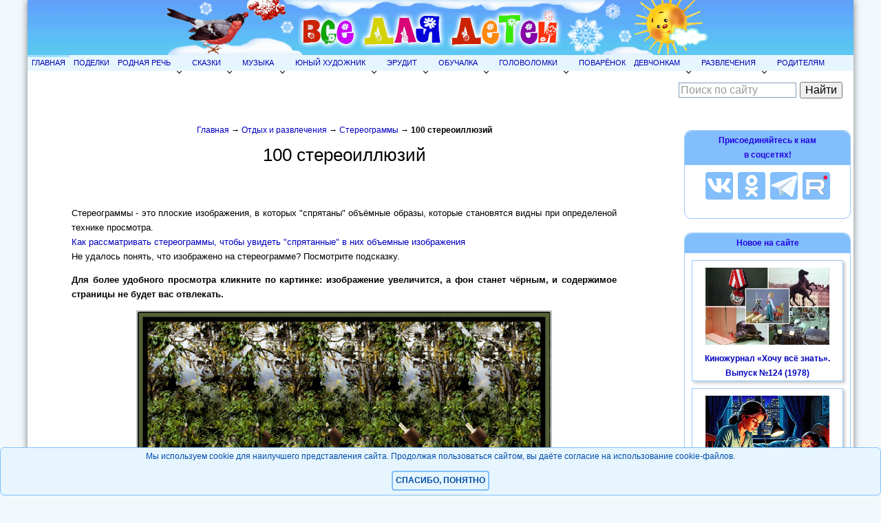

--- FILE ---
content_type: text/html; charset=Windows-1251
request_url: https://allforchildren.ru/stereogram/stereo11_39.php
body_size: 9244
content:
<!DOCTYPE html>
<html lang="ru">

<head>
<title>100 стереоиллюзий :: Картинки-стереограммы - развлечение и упражнение для зрения</title>
<meta NAME="Description" CONTENT="На этих стереограммах зашифрованы самые разные объекты. Овладей техникой разглядывания стереограмм и разгляди их!">
<meta property="og:title" content="100 стереоиллюзий">
<meta property="og:description" content="На этих стереограммах зашифрованы самые разные объекты. Овладей техникой разглядывания стереограмм и разгляди их!">
<meta property="og:image" content="//allforchildren.ru/stereogram/stereo11/11050.jpg">
<meta property="og:type" content="article" />
<meta property="og:locale" content="ru_RU" />
<meta property="og:url" content="https://allforchildren.ru/stereogram/stereo11_39.php">
<link rel="canonical" href="https://allforchildren.ru/stereogram/stereo11_39.php"/>
<link rel="icon" href="//allforchildren.ru/favicon.ico" type="image/x-icon"> 
<link rel="shortcut icon" href="//allforchildren.ru/favicon.ico" type="image/x-icon">
<meta name="viewport" content="width=device-width, initial-scale=1.0">
<meta content='true' name='HandheldFriendly'/>
<meta content='width' name='MobileOptimized'/>
<meta content='yes' name='apple-mobile-web-app-capable'/>
<link rel="stylesheet" href="//allforchildren.ru/style_base.css" type="text/css" media="screen and (min-width : 801px)" />
<link rel="stylesheet" href="//allforchildren.ru/style_mobile.css" media="screen and (max-width : 800px)" />
<link rel="stylesheet" href="//allforchildren.ru/style_common.css" type="text/css">
<script type="text/javascript" src="https://ajax.googleapis.com/ajax/libs/jquery/1.7.2/jquery.min.js"></script>
<script type="text/javascript" src="//allforchildren.ru/adaptivemenu.js"></script>
<meta http-equiv="Content-Type" content="text/html; charset=windows-1251">
<!-- Global site tag (gtag.js) - Google Analytics -->
<script async src="https://www.googletagmanager.com/gtag/js?id=UA-103102161-2"></script>
<script>
  window.dataLayer = window.dataLayer || [];
  function gtag(){dataLayer.push(arguments);}
  gtag('js', new Date());
  gtag('config', 'UA-103102161-2');
</script>
<!-- Yandex.RTB -->
<script>window.yaContextCb=window.yaContextCb||[]</script>
<script src="https://yandex.ru/ads/system/context.js" async></script>
<!-- SAPE RTB JS -->
<script
    async="async"
    src="https://cdn-rtb.sape.ru/rtb-b/js/420/2/131420.js"
    type="text/javascript">
</script>
<!-- SAPE RTB END -->
<script type="text/javascript" src="/selcopy.js"></script>
</head>
<body>
<div id="wrap">
<div id="header">
<a href="//allforchildren.ru/"><img src="//allforchildren.ru/img/shapka-winter.png" alt="Все для детей" title="Все для детей"></a>
</div>
<div id="s_header">
<a href="//allforchildren.ru/"><img src="//allforchildren.ru/img/shapka_small.png" alt="Все для детей" title="Все для детей"></a>
</div>

<div id='cssmenu'>
<Ul>
<LI><a href="//allforchildren.ru/">Главная</a></LI>

<LI><a href="//allforchildren.ru/article/">Поделки</a></LI>

<LI><A href="//allforchildren.ru/index_rus.php">Родная речь</A>
<ul>
<LI><a href="//allforchildren.ru/poetry/">Стихи</a></LI>
<LI><a href="//allforchildren.ru/prose/">Рассказы</a></LI>
<LI><a href="//allforchildren.ru/kidfun/riddles_all.php">Загадки</a></LI>
<LI><a href="//allforchildren.ru/basni/">Басни</a></LI>
<LI><a href="//allforchildren.ru/kidfun/poteshki0.php">Потешки</a></LI>
<LI><a href="//allforchildren.ru/kidfun/proverb_all.php">Пословицы</a></LI>
<LI><a href="//allforchildren.ru/kidfun/fastspeak1.php">Скороговорки</a></LI>
<LI><a href="//allforchildren.ru/kidfun/phrase00.php">Фразеологизмы</a></LI>
<LI><a href="//allforchildren.ru/rebus/">Ребусы</a></LI>
<LI><a href="//allforchildren.ru/kidfun/schitalki0.php">Считалки</a></LI>
<LI><a href="//allforchildren.ru/rus/">Учимся, играя</a></LI>
</ul>
</LI>

<LI><A href="//allforchildren.ru/index_fairytales.php">Сказки</A>
<ul>
<LI><a href="//allforchildren.ru/ft/">Библиотека сказок</a></LI>
<LI><a href="//allforchildren.ru/poetry/index_ft.php">Сказки в стихах</a></LI>
<LI><a href="//allforchildren.ru/diafilm/diafilm_index.php">Диафильмы</a></LI>
<LI><a href="//allforchildren.ru/audio/">Музыкальные аудиосказки</a></LI>
<LI><a href="//allforchildren.ru/audio/index_book.php">Аудиокниги</a></LI>
</ul>
</LI>

<LI><A href="//allforchildren.ru/index_muz.php">Музыка</A>
<ul>
<LI><a href="//allforchildren.ru/songs/">Песни</a></LI>
<LI><a href="//allforchildren.ru/music/">Великие композиторы</a></LI>
<LI><a href="//allforchildren.ru/music/index_msr.php">Музыкальный словарь</a></LI>
<LI><a href="//allforchildren.ru/music/notnaya_azbuka1.php">Нотная азбука</a></LI>
<LI><a href="//allforchildren.ru/music/index_4da.php">Детский альбом</a></LI>
<LI><a href="//allforchildren.ru/songs/march.php">Военные марши</a></LI>
<LI><a href="//allforchildren.ru/nysongs/backgrounds.php">Звуковые эффекты</a></LI>
<LI><a href="//allforchildren.ru/online/music.php">Музыкальные игры</a></LI>
</ul>
</LI>

<LI><A href="//allforchildren.ru/index_art.php">Юный художник</A>
<ul>
<LI><a href="//allforchildren.ru/draw/">Уроки рисования</a></LI>
<LI><a href="//allforchildren.ru/paint/paint_index.php">Раскраски</a></LI>
<LI><a href="//allforchildren.ru/online/coloring.php">Онлайн раскраски</a></LI>
<LI><a href="//allforchildren.ru/artenc/">Энциклопедия художника</a></LI>
<LI><a href="//allforchildren.ru/artenc/index_artist.php">Великие художники</a></LI>
<LI><a href="//allforchildren.ru/draw/dtd.php">Нарисуй по точкам</a></LI>
<LI><a href="//allforchildren.ru/pictures/index_pictures.php">Картинки</a></LI>
<LI><a href="//allforchildren.ru/pictures/index_clipart.php">Наборы клипартов</a></LI>
<LI><a href="//allforchildren.ru/pictures/index_graph.php">Графика</a></LI>
<LI><a href="//allforchildren.ru/pictures/index_frames.php">Фоторамки</a></LI>
<LI><a href="//allforchildren.ru/pictures/index_templ.php">Шаблоны Photoshop</a></LI>
<LI><a href="//allforchildren.ru/pictures/index_pattern.php">Бесшовные фоны</a></LI>
<LI><a href="//allforchildren.ru/pictures/index_avatar.php">Аватары</a></LI>
<LI><a href="//allforchildren.ru/pictures/index_wallpaper.php">Обои, скриншоты, постеры</a></LI>
<LI><a href="//allforchildren.ru/pictures/index_art.php">Художественная галерея</a></LI>
</ul>
</LI>

<LI><a href="//allforchildren.ru/index_erudit.php">Эрудит</a>
<ul>
<LI><a href="//allforchildren.ru/why/">Почемучка</a></LI>
<LI><a href="//allforchildren.ru/testing/">Тесты</a></LI>
<LI><a href="//allforchildren.ru/sci/">Научные забавы</a></LI>
<LI><a href="//allforchildren.ru/scivideo/">Школьная видеотека</a></LI>
<LI><a href="//allforchildren.ru/index_scibooks.php">Библиотека эрудита</a></LI>
<LI><a href="//allforchildren.ru/diafilm/diafilm_index9.php">Учебные диафильмы</a></LI>
<LI><a href="//allforchildren.ru/birds/">Юный орнитолог</a></LI>
<LI><a href="//allforchildren.ru/ex/300astro.php">300 вопросов по астрономии</a></LI>
</ul>
</LI>

<LI><a href="//allforchildren.ru/index_edu.php">Обучалка</a>
<ul>
<LI><a href="//allforchildren.ru/paint/index_razv.php">Развивающие раскраски</a></LI>
<LI><a href="//allforchildren.ru/online/index_edu.php">Обучающие игры</a></LI>
<LI><a href="//allforchildren.ru/index_cards.php">Обучающие карточки</a></LI>
</ul>
</LI>

<LI><a href="//allforchildren.ru/g-index.php">Головоломки</a>
<ul>
<LI><a href="//allforchildren.ru/ex/index_kid.php">Для малышей</a></LI>
<LI><a href="//allforchildren.ru/ex/">Для школьников</a></LI>
</ul>
</LI>

<LI><a href="//allforchildren.ru/kulinar/">Поварёнок</a></LI>

<LI><a href="//allforchildren.ru/index_girls.php">Девчонкам</a>
<ul>
<LI><a href="//allforchildren.ru/tests/">Тесты для девочек</a></LI>
<LI><a href="//allforchildren.ru/forgirls/">Твой стиль</a></LI>
<LI><a href="//allforchildren.ru/article/index_softtoys.php">Мягкие игрушки</a></LI>
<LI><a href="//allforchildren.ru/forgirls/etiket.php">Этикет</a></LI>
</ul>
</LI>

<LI><A href="//allforchildren.ru/index_games.php" title="Детские забавы">Развлечения</A>
<ul>
<LI><a href="//allforchildren.ru/online/">Онлайн игры</a></LI>
<LI><a href="//allforchildren.ru/games/games_index.php">Развивающие игры</a></LI>
<LI><a href="//allforchildren.ru/games/active_index.php">Подвижные игры</a></LI>
<LI><a href="//allforchildren.ru/kidfun/schitalki0.php">Считалки</a></LI>
<LI><a href="//allforchildren.ru/trick/">Юный фокусник</a></LI>
<LI><a href="//allforchildren.ru/stereogram/">Стереограммы</a></LI>
<LI><a href="//allforchildren.ru/humour/">Юмор</a></LI>
</ul>
</LI>

<LI><A href="//allforchildren.ru/parent/" title="Полезная информация для родителей">Родителям</A></LI>

</Ul>

</div>

<div id="subheader">
<div style="width:250px; padding: 10px;">
<div class="ya-site-form ya-site-form_inited_no" data-bem="{&quot;action&quot;:&quot;https://allforchildren.ru/yasearch.php&quot;,&quot;arrow&quot;:false,&quot;bg&quot;:&quot;transparent&quot;,&quot;fontsize&quot;:16,&quot;fg&quot;:&quot;#000000&quot;,&quot;language&quot;:&quot;ru&quot;,&quot;logo&quot;:&quot;rb&quot;,&quot;publicname&quot;:&quot;Поиск по сайту Allforchildren.ru&quot;,&quot;suggest&quot;:true,&quot;target&quot;:&quot;_self&quot;,&quot;tld&quot;:&quot;ru&quot;,&quot;type&quot;:2,&quot;usebigdictionary&quot;:false,&quot;searchid&quot;:2241413,&quot;input_fg&quot;:&quot;#000000&quot;,&quot;input_bg&quot;:&quot;#ffffff&quot;,&quot;input_fontStyle&quot;:&quot;normal&quot;,&quot;input_fontWeight&quot;:&quot;normal&quot;,&quot;input_placeholder&quot;:&quot;Поиск по сайту&quot;,&quot;input_placeholderColor&quot;:&quot;#999999&quot;,&quot;input_borderColor&quot;:&quot;#7f9db9&quot;}"><form action="https://yandex.ru/search/site/" method="get" target="_self" accept-charset="utf-8"><input type="hidden" name="searchid" value="2241413"/><input type="hidden" name="l10n" value="ru"/><input type="hidden" name="reqenc" value=""/><input type="search" name="text" value=""/><input type="submit" value="Найти"/></form></div><style type="text/css">.ya-page_js_yes .ya-site-form_inited_no { display: none; }</style><script type="text/javascript">(function(w,d,c){var s=d.createElement('script'),h=d.getElementsByTagName('script')[0],e=d.documentElement;if((' '+e.className+' ').indexOf(' ya-page_js_yes ')===-1){e.className+=' ya-page_js_yes';}s.type='text/javascript';s.async=true;s.charset='utf-8';s.src=(d.location.protocol==='https:'?'https:':'http:')+'//site.yandex.net/v2.0/js/all.js';h.parentNode.insertBefore(s,h);(w[c]||(w[c]=[])).push(function(){Ya.Site.Form.init()})})(window,document,'yandex_site_callbacks');</script>
</div>
     </div>
   <div id="layout">

<div id="content">
<div class="kroshki"><a href="/">Главная</a> &#8594; <a href="/index_games.php" title="Всё для детского отдыха">Отдых и развлечения</a> &#8594; <a href="/stereogram/">Стереограммы</a> &#8594; 100 стереоиллюзий</div>
<h1>100 стереоиллюзий</h1>
<div class="context">
<!-- Yandex.RTB R-A-395223-13 -->
<div id="yandex_rtb_R-A-395223-13"></div>
<script>
window.yaContextCb.push(()=>{
	Ya.Context.AdvManager.render({
		"blockId": "R-A-395223-13",
		"renderTo": "yandex_rtb_R-A-395223-13"
	})
})
</script>
</div>


<div class="stereopre">
Стереограммы - это плоские изображения, в которых "спрятаны" объёмные образы, которые становятся видны при определеной технике просмотра.<br>
<a href="stereo0.php">Как рассматривать стереограммы, чтобы увидеть "спрятанные" в них объемные изображения</a><br>
Не удалось понять, что изображено на стереограмме? Посмотрите подсказку.<br>
<p><b>Для более удобного просмотра кликните по картинке: изображение увеличится, а фон станет чёрным, и содержимое страницы не будет вас отвлекать.</b></p>
</div>
<SCRIPT type="text/javascript" src="/answer.js"></SCRIPT>
<script type="text/javascript" src="../highslide/highslide-with-gallery.js"></script>
<link rel="stylesheet" type="text/css" href="../highslide/highslide.css" />
<script type="text/javascript">
	hs.graphicsDir = '../highslide/graphics/';
	hs.align = 'center';
	hs.transitions = ['expand', 'crossfade'];
	hs.wrapperClassName = 'dark borderless floating-caption';
	hs.fadeInOut = true;
	hs.dimmingOpacity = .75;

	// Add the controlbar
	if (hs.addSlideshow) hs.addSlideshow({
		//slideshowGroup: 'group1',
		interval: 5000,
		repeat: false,
		useControls: true,
		fixedControls: 'fit',
		overlayOptions: {
			opacity: .6,
			position: 'bottom center',
			hideOnMouseOut: true
		}
	});
</script>
<div class="highslide-gallery"><a href="./stereo11/11039.gif" class="highslide" onclick="return hs.expand(this)"><img width="600" src="./stereo11/11039.gif" alt="Стереограмма - Обезьяны с гранатой" title="Стереограмма - Обезьяны с гранатой"></a></div>
<h2 style="color: #0000CC; text-decoration:underline; margin-top: 1em; cursor:pointer" onClick="show_otvet()">ПОДСКАЗКА</h2><div id="otvet" style="display:none; background-color:#F3F8FD; border:1px solid #7DAFE1; padding:5px; width:60%; font-size: 16px;">Обезьяны с гранатой	
</div><p style='margin-top:30px'><hr width='80%' color='#6699FF'></p><div class="exlistalka"><div class="exlist1"><span class="list_item">&#129052; <a href="stereo11_38.php">Назад</a></span></div><div class="exlist2"><span class="list_item"><a href="stereo11_40.php">Дальше </a> &#129054;</span></div></div><div class="listpages"><div class="listpages_item"><a href="stereo11.php">1</a></div> <div class="listpages_item"><a href="stereo11_2.php">2</a></div> <div class="listpages_item"><a href="stereo11_3.php">3</a></div> <div class="listpages_item"><a href="stereo11_4.php">4</a></div> <div class="listpages_item"><a href="stereo11_5.php">5</a></div> <div class="listpages_item"><a href="stereo11_6.php">6</a></div> <div class="listpages_item"><a href="stereo11_7.php">7</a></div> <div class="listpages_item"><a href="stereo11_8.php">8</a></div> <div class="listpages_item"><a href="stereo11_9.php">9</a></div> <div class="listpages_item"><a href="stereo11_10.php">10</a></div> <div class="listpages_item"><a href="stereo11_11.php">11</a></div> <div class="listpages_item"><a href="stereo11_12.php">12</a></div> <div class="listpages_item"><a href="stereo11_13.php">13</a></div> <div class="listpages_item"><a href="stereo11_14.php">14</a></div> <div class="listpages_item"><a href="stereo11_15.php">15</a></div> <div class="listpages_item"><a href="stereo11_16.php">16</a></div> <div class="listpages_item"><a href="stereo11_17.php">17</a></div> <div class="listpages_item"><a href="stereo11_18.php">18</a></div> <div class="listpages_item"><a href="stereo11_19.php">19</a></div> <div class="listpages_item"><a href="stereo11_20.php">20</a></div> <div class="listpages_item"><a href="stereo11_21.php">21</a></div> <div class="listpages_item"><a href="stereo11_22.php">22</a></div> <div class="listpages_item"><a href="stereo11_23.php">23</a></div> <div class="listpages_item"><a href="stereo11_24.php">24</a></div> <div class="listpages_item"><a href="stereo11_25.php">25</a></div> <div class="listpages_item"><a href="stereo11_26.php">26</a></div> <div class="listpages_item"><a href="stereo11_27.php">27</a></div> <div class="listpages_item"><a href="stereo11_28.php">28</a></div> <div class="listpages_item"><a href="stereo11_29.php">29</a></div> <div class="listpages_item"><a href="stereo11_30.php">30</a></div> <div class="listpages_item"><a href="stereo11_31.php">31</a></div> <div class="listpages_item"><a href="stereo11_32.php">32</a></div> <div class="listpages_item"><a href="stereo11_33.php">33</a></div> <div class="listpages_item"><a href="stereo11_34.php">34</a></div> <div class="listpages_item"><a href="stereo11_35.php">35</a></div> <div class="listpages_item"><a href="stereo11_36.php">36</a></div> <div class="listpages_item"><a href="stereo11_37.php">37</a></div> <div class="listpages_item"><a href="stereo11_38.php">38</a></div> <div class="listpages_item"><b>39</b></div> <div class="listpages_item"><a href="stereo11_40.php">40</a></div> <br><div class="listpages_item"><a href="stereo11_41.php">41</a></div> <div class="listpages_item"><a href="stereo11_42.php">42</a></div> <div class="listpages_item"><a href="stereo11_43.php">43</a></div> <div class="listpages_item"><a href="stereo11_44.php">44</a></div> <div class="listpages_item"><a href="stereo11_45.php">45</a></div> <div class="listpages_item"><a href="stereo11_46.php">46</a></div> <div class="listpages_item"><a href="stereo11_47.php">47</a></div> <div class="listpages_item"><a href="stereo11_48.php">48</a></div> <div class="listpages_item"><a href="stereo11_49.php">49</a></div> <div class="listpages_item"><a href="stereo11_50.php">50</a></div> <div class="listpages_item"><a href="stereo11_51.php">51</a></div> <div class="listpages_item"><a href="stereo11_52.php">52</a></div> <div class="listpages_item"><a href="stereo11_53.php">53</a></div> <div class="listpages_item"><a href="stereo11_54.php">54</a></div> <div class="listpages_item"><a href="stereo11_55.php">55</a></div> <div class="listpages_item"><a href="stereo11_56.php">56</a></div> <div class="listpages_item"><a href="stereo11_57.php">57</a></div> <div class="listpages_item"><a href="stereo11_58.php">58</a></div> <div class="listpages_item"><a href="stereo11_59.php">59</a></div> <div class="listpages_item"><a href="stereo11_60.php">60</a></div> <div class="listpages_item"><a href="stereo11_61.php">61</a></div> <div class="listpages_item"><a href="stereo11_62.php">62</a></div> <div class="listpages_item"><a href="stereo11_63.php">63</a></div> <div class="listpages_item"><a href="stereo11_64.php">64</a></div> <div class="listpages_item"><a href="stereo11_65.php">65</a></div> <div class="listpages_item"><a href="stereo11_66.php">66</a></div> <div class="listpages_item"><a href="stereo11_67.php">67</a></div> <div class="listpages_item"><a href="stereo11_68.php">68</a></div> <div class="listpages_item"><a href="stereo11_69.php">69</a></div> <div class="listpages_item"><a href="stereo11_70.php">70</a></div> <div class="listpages_item"><a href="stereo11_71.php">71</a></div> <div class="listpages_item"><a href="stereo11_72.php">72</a></div> <div class="listpages_item"><a href="stereo11_73.php">73</a></div> <div class="listpages_item"><a href="stereo11_74.php">74</a></div> <div class="listpages_item"><a href="stereo11_75.php">75</a></div> <div class="listpages_item"><a href="stereo11_76.php">76</a></div> <div class="listpages_item"><a href="stereo11_77.php">77</a></div> <div class="listpages_item"><a href="stereo11_78.php">78</a></div> <div class="listpages_item"><a href="stereo11_79.php">79</a></div> <div class="listpages_item"><a href="stereo11_80.php">80</a></div> <br><div class="listpages_item"><a href="stereo11_81.php">81</a></div> <div class="listpages_item"><a href="stereo11_82.php">82</a></div> <div class="listpages_item"><a href="stereo11_83.php">83</a></div> <div class="listpages_item"><a href="stereo11_84.php">84</a></div> <div class="listpages_item"><a href="stereo11_85.php">85</a></div> <div class="listpages_item"><a href="stereo11_86.php">86</a></div> <div class="listpages_item"><a href="stereo11_87.php">87</a></div> <div class="listpages_item"><a href="stereo11_88.php">88</a></div> <div class="listpages_item"><a href="stereo11_89.php">89</a></div> <div class="listpages_item"><a href="stereo11_90.php">90</a></div> <div class="listpages_item"><a href="stereo11_91.php">91</a></div> <div class="listpages_item"><a href="stereo11_92.php">92</a></div> <div class="listpages_item"><a href="stereo11_93.php">93</a></div> <div class="listpages_item"><a href="stereo11_94.php">94</a></div> <div class="listpages_item"><a href="stereo11_95.php">95</a></div> <div class="listpages_item"><a href="stereo11_96.php">96</a></div> <div class="listpages_item"><a href="stereo11_97.php">97</a></div> <div class="listpages_item"><a href="stereo11_98.php">98</a></div> <div class="listpages_item"><a href="stereo11_99.php">99</a></div> <div class="listpages_item"><a href="stereo11_100.php">100</a></div> </div><script>
function show_otvet() {
  if (document.getElementById('otvet').style.display=="none")
     document.getElementById('otvet').style.display="block";
  else
     document.getElementById('otvet').style.display="none";
}
</script>
<p><a href="/stereogram/">Другие сборники стереограмм</a></p>
<h4>Ваши комментарии:</h4><table align="center" width="80%" cellspacing=2 border=0" class="comment" id="comment"><tr><td class='comment_data'><div class='comment_author'>Аноним</div><div class='comment_date'>2022-10-02 16:50:55</div></td></tr><tr><td colspan=2 align='left'><div class='comment_content'>ДА КАК ИХ НАХОДИТЬ!
</div></td></tr><tr><td class='comment_data'><div class='comment_author'>Эрика Нева</div><div class='comment_date'>2016-12-17 17:57:37</div></td></tr><tr><td colspan=2 align='left'><div class='comment_content'>Очень люблю стереограммы.Советую всем.
</div></td></tr><tr><td class='comment_data'><div class='comment_author'>Настя</div><div class='comment_date'>2015-02-08 10:38:08</div></td></tr><tr><td colspan=2 align='left'><div class='comment_content'>здесь ещё львята!
</div></td></tr></table><div id="allcomm" style="display:none; width:100%"><table align="center" cellspacing=2 border=0" class="comment" width="80%"></table></div><form id="comment" method="post"><table align="center"><tr><td>Ваше имя (ник):<br> <input name="name" style="width: 300px"></td></tr><tr><td>Комментарий:<br> <textarea id="tacomment" name="comment" rows=5 style="width:300px;"></textarea></td></tr><tr><td align="center">Введите результат вычисления<br>&nbsp;&nbsp;&nbsp;<img border="0" src="//allforchildren.ru/img.php">&nbsp;&nbsp;<input name="scode" size=6 type="text" maxlength=6></td></tr><tr><td><p class="kroshki">Перед отправкой Вашего сообщения ознакомьтесь, пожалуйста, с <a href="//allforchildren.ru/comments_rule.php" target="_blank">Правилами</a> комментирования материалов на нашем сайте. Нажимая кнопку "Отправить", вы подтверждаете согласие с этими правилами.</p></td></tr><tr><td align="center"><input type="submit" name="Submit" value="Отправить"><input type="hidden" name="IP" value="3.14.8.139"></td></tr></table></form><script>
function show_allcomm() {
  if (document.getElementById('allcomm').style.display=="none")
  {
     document.getElementById('allcomm').style.display="block";
     document.getElementById('showcomm').style.display="none";
  }
  else
  {
     document.getElementById('allcomm').style.display="none";
     document.getElementById('showcomm').style.display="block";
  }
}
</script>

<script type='text/javascript'> 
    $(document).ready(function() { 
      $("A#shcomm").toggle(function() { 
          $("A#shcomm").text('Скрыть старые комментарии');
//        $("DIV#showcomm").fadeOut();
        $("DIV#allcomm").fadeIn();
        return false;
      },  
      function() { 
          $('html, body').animate({ scrollTop: $("DIV#allcomm").offset().top-300 }, 0);
        $("DIV#allcomm").fadeOut();
          $("A#shcomm").text('Посмотреть все комментарии');
//        $("DIV#showcomm").fadeIn();
        return false;
      });
    });
</script> 
<div class="share">
<h5>Понравилось? Расскажи об этой странице друзьям!</h5>
<script src="https://yastatic.net/share2/share.js"></script>
<div class="ya-share2" data-curtain data-size="l" data-shape="round" data-services="vkontakte,facebook,odnoklassniki,telegram,twitter"></div>
<p>&nbsp;</p>
</div>
<div class="context">
<!-- recommended content for pc -->
<div class="nonformobile">
<!-- Yandex Native Ads C-A-395223-5 -->
<div id="id-C-A-395223-5"></div>
<script>window.yaContextCb.push(()=>{
  Ya.Context.AdvManager.renderWidget({
    renderTo: 'id-C-A-395223-5',
    blockId: 'C-A-395223-5'
  })
})</script>
</div>
<!-- end recommended content for pc -->

<!-- recommended content for mobile -->
<div class="nonfordesktop">
<!-- Yandex Native Ads C-A-395223-8 -->
<div id="id-C-A-395223-8"></div>
<script>window.yaContextCb.push(()=>{
  Ya.Context.AdvManager.renderWidget({
    renderTo: 'id-C-A-395223-8',
    blockId: 'C-A-395223-8'
  })
})</script>
</div>
<!-- end recommended content for mobile -->
</div>


</div>
   <div id="rightsidebar">
<div class="adv">
<h4>Присоединяйтесь к нам<br>в соцсетях!</h4>
<a href="https://vk.com/allforchildren_ru" target="_blank"><img src="//allforchildren.ru/img/blue_vk.png" alt="Наша группа во ВКонтакте" title="Наша группа во ВКонтакте" class="socimg"></a>
<a href="https://odnoklassniki.ru/allforchildrenru" target="_blank"><img src="//allforchildren.ru/img/blue_ok.png" alt="Наша группа в Одноклассниках" title="Наша группа в Одноклассниках" class="socimg"></a>
<a href="https://t.me/allforchildren_ru" target="_blank"><img src="//allforchildren.ru/img/blue_tg.png" alt="Наш канал в Telegram" title="Наш канал в Telegram" class="socimg"></a>
<a href="https://rutube.ru/channel/47418922/" target="_blank"><img src="//allforchildren.ru/img/blue_rutube.png" alt="Наш канал на Rutube" title="Наш канал на Rutube" class="socimg"></a>
<!--<a href="https://www.facebook.com/allforchildrenru" target="_blank"><img src="//allforchildren.ru/img/blue_fb.png" alt="Наша группа в Facebook" class="socimg"></a>
<a href="https://twitter.com/allforkids" target="_blank"><img src="//allforchildren.ru/img/blue_twitter.png" alt="Наша лента в Twitter" class="socimg"></a>-->
</div>
<!--
<div class="adv">
<h4>Наши каналы на <img src="//allforchildren.ru/img/youtube.png" style="vertical-align:middle;" alt="Лого Youtube"></h4>
<div class="singlenews"><a href="https://www.youtube.com/channel/UCJMCQ23F8-Pt8yLl495joUg" target="_blank">Школьные видео и песни</a></div>
<div class="singlenews"><a href="https://www.youtube.com/channel/UCjNk1UubgG2Sa_8CbipfsXQ" target="_blank">Поделки</a></div>
<div class="singlenews"><a href="https://www.youtube.com/channel/UCBtoRx4JopRsT3zCDqQppHA" target="_blank">Аудиосказки</a></div>
</div>

<div class="adv">
<h4>Наш канал на Rutube</h4>
<div class="singlenews"><a href="https://rutube.ru/channel/47418922/" target="_blank"><img src="//allforchildren.ru/img/rutube.png" style="vertical-align:middle;" alt="Лого Rutube" width="20"> Своими руками</a></div>
</div>-->
<div id="leftsidepic">
</div>

<div class="adv">
<h4>Новое на сайте</h4>
<div class="singlenews"><a href="//allforchildren.ru/news_2582.php"><img class="singlenewspageimg" alt="Киножурнал «Хочу всё знать». Выпуск №124 (1978)" src="//allforchildren.ru/news/hvz124.jpg"></a><a href="//allforchildren.ru/news_2582.php">Киножурнал «Хочу всё знать». Выпуск №124 (1978)</a></div><div class="singlenews"><a href="//allforchildren.ru/news_2581.php"><img class="singlenewspageimg" alt="Дневник одной мамы" src="//allforchildren.ru/news/deti.jpg"></a><a href="//allforchildren.ru/news_2581.php">Дневник одной мамы</a></div><div class="singlenews"><a href="//allforchildren.ru/news_2580.php"><img class="singlenewspageimg" alt="Зимние игры" src="//allforchildren.ru/news/games260114.jpg"></a><a href="//allforchildren.ru/news_2580.php">Зимние игры</a></div><div class="singlenews"><a href="//allforchildren.ru/news_2579.php"><img class="singlenewspageimg" alt="Раскраски "Платья"" src="//allforchildren.ru/news/paint_dress.jpg"></a><a href="//allforchildren.ru/news_2579.php">Раскраски "Платья"</a></div><div class="singlenews"><a href="//allforchildren.ru/news_2578.php"><img class="singlenewspageimg" alt="Новогодние паззлы" src="//allforchildren.ru/news/games_ny_puzzles.jpg"></a><a href="//allforchildren.ru/news_2578.php">Новогодние паззлы</a></div><a href="//allforchildren.ru/news.php"><b>АРХИВ НОВОСТЕЙ</b></a><br>
</div>

<div class="sidebanner">
<!-- Yandex.RTB R-A-395223-3 -->
<div id="yandex_rtb_R-A-395223-3"></div>
<script>window.yaContextCb.push(()=>{
  Ya.Context.AdvManager.render({
    renderTo: 'yandex_rtb_R-A-395223-3',
    blockId: 'R-A-395223-3'
  })
})</script>
</div>

<div class="adv">
<a href="//allforchildren.ru/opinions/"><h4>Книга замечаний и предложений</h4></a>
<a href="//allforchildren.ru/opinions/"><img src="//allforchildren.ru/img/gb1.gif" alt="Книга замечаний и предложений"></a>
</div>

</div>
</div><div id="footer">
   <div class="footer1"><a href="/privacy.php">Политика конфиденциальности</a></div>
   <div class="footer2">
      <div class="bottom_info">
&copy; 2006-2026 <A href="//allforchildren.ru/">Все для детей</A><br>
<a href="//allforchildren.ru/feedback.php">Обратная связь</a> | <a href="//allforchildren.ru/rss.xml">RSS</a> | <a href="//allforchildren.ru/authors.php">Авторам</a><br><a href="//allforchildren.ru/ads.php">Реклама на сайте</a>
      </div>
   </div>
   <div class="footer3">
<!-- Rating Mail.ru counter -->
<script type="text/javascript">
var _tmr = window._tmr || (window._tmr = []);
_tmr.push({id: "1537497", type: "pageView", start: (new Date()).getTime()});
(function (d, w, id) {
  if (d.getElementById(id)) return;
  var ts = d.createElement("script"); ts.type = "text/javascript"; ts.async = true; ts.id = id;
  ts.src = "https://top-fwz1.mail.ru/js/code.js";
  var f = function () {var s = d.getElementsByTagName("script")[0]; s.parentNode.insertBefore(ts, s);};
  if (w.opera == "[object Opera]") { d.addEventListener("DOMContentLoaded", f, false); } else { f(); }
})(document, window, "topmailru-code");
</script><noscript><div>
<img src="https://top-fwz1.mail.ru/counter?id=1537497;js=na" style="border:0;position:absolute;left:-9999px;" alt="Top.Mail.Ru" />
</div></noscript>
<!-- Rating Mail.ru logo -->
<a href="https://top.mail.ru/jump?from=1537497">
<img src="https://top-fwz1.mail.ru/counter?id=1537497;t=429;l=1" style="border:0;" height="31" width="88" alt="Top.Mail.Ru" /></a>
<!-- //Rating Mail.ru logo -->
&nbsp;
<!--LiveInternet counter--><script type="text/javascript">
document.write('<a href="//www.liveinternet.ru/click" '+
'target="_blank"><img src="//counter.yadro.ru/hit?t11.14;r'+
escape(document.referrer)+((typeof(screen)=='undefined')?'':
';s'+screen.width+'*'+screen.height+'*'+(screen.colorDepth?
screen.colorDepth:screen.pixelDepth))+';u'+escape(document.URL)+
';h'+escape(document.title.substring(0,150))+';'+Math.random()+
'" alt="" title="LiveInternet: показано число просмотров за 24'+
' часа, посетителей за 24 часа и за сегодня" '+
'border="0" width="88" height="31"><\/a>')
</script><!--/LiveInternet-->
&nbsp;
<!-- Top100 (Kraken) Widget -->
<span id="top100_widget"></span>
<!-- END Top100 (Kraken) Widget -->

<!-- Top100 (Kraken) Counter -->
<script>
    (function (w, d, c) {
    (w[c] = w[c] || []).push(function() {
        var options = {
            project: 2143710,
            element: 'top100_widget',
        };
        try {
            w.top100Counter = new top100(options);
        } catch(e) { }
    });
    var n = d.getElementsByTagName("script")[0],
    s = d.createElement("script"),
    f = function () { n.parentNode.insertBefore(s, n); };
    s.type = "text/javascript";
    s.async = true;
    s.src =
    (d.location.protocol == "https:" ? "https:" : "http:") +
    "//st.top100.ru/top100/top100.js";

    if (w.opera == "[object Opera]") {
    d.addEventListener("DOMContentLoaded", f, false);
} else { f(); }
})(window, document, "_top100q");
</script>
<noscript>
  <img src="//counter.rambler.ru/top100.cnt?pid=2143710" alt="???-100" />
</noscript>
<!-- END Top100 (Kraken) Counter -->
   </div>
</div>
</div>
<div class="cookie_notice">
Мы используем cookie для наилучшего представления сайта. Продолжая пользоваться сайтом, вы даёте согласие на использование cookie-файлов.
    <div>
        <a class="cookie_btn" id="cookie_close" href="#close">Спасибо, понятно</a>
    </div>
</div>
<script>
// функция возвращает cookie с именем name, если есть, если нет, то undefined    
function getCookie(name) {
    let matches = document.cookie.match(new RegExp(
    "(?:^|; )" + name.replace(/([\.$?*|{}\(\)\[\]\\\/\+^])/g, '\\$1') + "=([^;]*)"
    ));
    return matches ? decodeURIComponent(matches[1]) : undefined;
}
let cookiecook = getCookie("cookiecook"),
cookiewin = document.getElementsByClassName('cookie_notice')[0];    
// проверяем, есть ли у нас cookie, с которой мы не показываем окно и если нет, запускаем показ
if (cookiecook != "no") {
    // показываем    
    cookiewin.style.display="block"; 
    // закрываем по клику
    document.getElementById("cookie_close").addEventListener("click", function(){
        cookiewin.style.display="none";    
        // записываем cookie на 30 дней, с которой мы не показываем окно
        let date = new Date;
        date.setDate(date.getDate() + 30);    
        document.cookie = "cookiecook=no; path=/; expires=" + date.toUTCString();               
    });
}
</script>
</div>
<!-- Yandex.RTB R-A-395223-9 -->
<script>
window.yaContextCb.push(()=>{
	Ya.Context.AdvManager.render({
		"blockId": "R-A-395223-9",
		"type": "floorAd",
		"platform": "touch"
	})
})
</script>
</body>

</html>